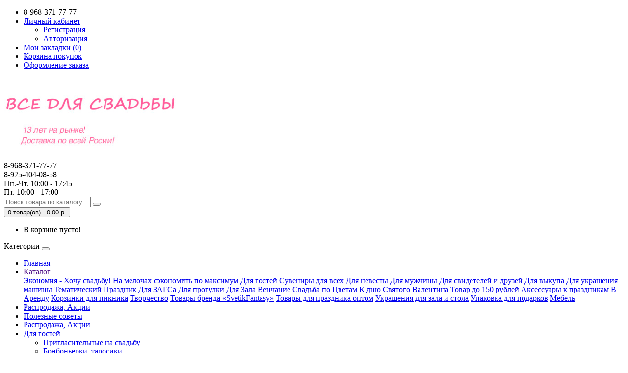

--- FILE ---
content_type: text/html; charset=utf-8
request_url: https://sovet-da-love.ru/index.php?route=product/product&path=22&product_id=4937
body_size: 12562
content:
<!DOCTYPE html>
<!--[if IE]><![endif]-->
<!--[if IE 8 ]><html dir="ltr" lang="ru" class="ie8"><![endif]-->
<!--[if IE 9 ]><html dir="ltr" lang="ru" class="ie9"><![endif]-->
<!--[if (gt IE 9)|!(IE)]><!-->
<html dir="ltr" lang="ru">
<!--<![endif]-->
<head>
<!-- Google Tag Manager -->
<script>(function(w,d,s,l,i){w[l]=w[l]||[];w[l].push({'gtm.start':
new Date().getTime(),event:'gtm.js'});var f=d.getElementsByTagName(s)[0],
j=d.createElement(s),dl=l!='dataLayer'?'&l='+l:'';j.async=true;j.src=
'https://www.googletagmanager.com/gtm.js?id='+i+dl;f.parentNode.insertBefore(j,f);
})(window,document,'script','dataLayer','GTM-NFDT3MH');</script>
<!-- End Google Tag Manager -->
<!-- We are here -->
<meta charset="UTF-8" />
<meta name="viewport" content="width=device-width, initial-scale=1">
<meta http-equiv="X-UA-Compatible" content="IE=edge">
<title>Подвязка розовая</title>
<base href="https://sovet-da-love.ru/" />
<meta name="keywords" content= "подвязка розовая, розовая подвязка, свадебная подвязка, подвязка на ногу, подвязка для невесты, красивая подвязка, подвязка на свадьбу, подвязка" />
<meta property="og:title" content="Подвязка розовая" />
<meta property="og:type" content="website" />
<meta property="og:url" content="https://sovet-da-love.ru/index.php?route=product/product&amp;path=22&amp;product_id=4937" />
<meta property="og:image" content="https://sovet-da-love.ru/image/cache/catalog/products/podvyska94-228x228.jpg" />
<meta property="og:site_name" content="Всё для Свадьбы" />
<script src="catalog/view/javascript/jquery/jquery-2.1.1.min.js" type="text/javascript"></script>
<link href="catalog/view/javascript/bootstrap/css/bootstrap.min.css" rel="stylesheet" media="screen" />
<script src="catalog/view/javascript/bootstrap/js/bootstrap.min.js" type="text/javascript"></script>
<link href="catalog/view/javascript/font-awesome/css/font-awesome.min.css" rel="stylesheet" type="text/css" />
<link href="//fonts.googleapis.com/css?family=Open+Sans:400,400i,300,700" rel="stylesheet" type="text/css" />
<link href="catalog/view/theme/default/stylesheet/stylesheet.css" rel="stylesheet">


<link href="catalog/view/javascript/jquery/magnific/magnific-popup.css" type="text/css" rel="stylesheet" media="screen" />
<link href="catalog/view/javascript/jquery/datetimepicker/bootstrap-datetimepicker.min.css" type="text/css" rel="stylesheet" media="screen" />
<script src="catalog/view/javascript/common.js" type="text/javascript"></script>
<link href="https://sovet-da-love.ru/index.php?route=product/product&amp;path=22&amp;product_id=4937" rel="canonical" />
<link href="https://sovet-da-love.ru/image/catalog/sv_icon.png" rel="icon" />
<script src="catalog/view/javascript/jquery/magnific/jquery.magnific-popup.min.js" type="text/javascript"></script>
<script src="catalog/view/javascript/jquery/datetimepicker/moment.js" type="text/javascript"></script>
<script src="catalog/view/javascript/jquery/datetimepicker/locale/ru-ru.js" type="text/javascript"></script>
<script src="catalog/view/javascript/jquery/datetimepicker/bootstrap-datetimepicker.min.js" type="text/javascript"></script>
<meta name="yandex-verification" content="3c63e9475d42401d" />
<meta name="google-site-verification" content="ARUxexNiUn6MpF48zPBInSrd8klhhWuwHooLZ7hUtIY" />
<meta name="yandex-verification" content="5adeb8edd4da2090" />
<meta name="yandex-verification" content="6e749d7f4307d748" />

<script src="//code.jivosite.com/widget.js" data-jv-id="8RdbiJThxl" async></script>
<!-- Yandex.Metrika counter --> <script type="text/javascript"> (function (d, w, c) { (w[c] = w[c] || []).push(function() { try { w.yaCounter43559084 = new Ya.Metrika({ id:43559084, clickmap:true, trackLinks:true, accurateTrackBounce:true, webvisor:true }); } catch(e) { } }); var n = d.getElementsByTagName("script")[0], s = d.createElement("script"), f = function () { n.parentNode.insertBefore(s, n); }; s.type = "text/javascript"; s.async = true; s.src = "https://mc.yandex.ru/metrika/watch.js"; if (w.opera == "[object Opera]") { d.addEventListener("DOMContentLoaded", f, false); } else { f(); } })(document, window, "yandex_metrika_callbacks"); </script> <noscript><div><img src="https://mc.yandex.ru/watch/43559084" style="position:absolute; left:-9999px;" alt="" /></div></noscript> <!-- /Yandex.Metrika counter -->


<!-- GoogleAnalytics counter -->
<script>
  (function(i,s,o,g,r,a,m){i['GoogleAnalyticsObject']=r;i[r]=i[r]||function(){
  (i[r].q=i[r].q||[]).push(arguments)},i[r].l=1*new Date();a=s.createElement(o),
  m=s.getElementsByTagName(o)[0];a.async=1;a.src=g;m.parentNode.insertBefore(a,m)
  })(window,document,'script','https://www.google-analytics.com/analytics.js','ga');
  ga('create', 'UA-84604919-1', 'auto');
  ga('send', 'pageview');
</script>
<!-- /GoogleAnalytics counter -->

<!-- BEGIN JIVOSITE CODE {literal} -->
<script type='text/javascript'>
(function(){ var widget_id = 'vS8ylH9FcC';var d=document;var w=window;function l(){
var s = document.createElement('script'); s.type = 'text/javascript'; s.async = true; s.src = '//code.jivosite.com/script/widget/'+widget_id; var ss = document.getElementsByTagName('script')[0]; ss.parentNode.insertBefore(s, ss);}if(d.readyState=='complete'){l();}else{if(w.attachEvent){w.attachEvent('onload',l);}else{w.addEventListener('load',l,false);}}})();</script>
<!-- {/literal} END JIVOSITE CODE -->

<noscript>
<!-- begin of Top100 code -->
<script id="top100Counter" type="text/javascript" src="http://counter.rambler.ru/top100.jcn?4446256"></script>
<!-- end of Top100 code -->
</noscript>

<script type="text/javascript" src="https://zadarma.com/swfobject.js"></script>
<script type="text/javascript">
var flashvars = {};
flashvars.phone = "608137";
flashvars.img1 = "https://zadarma.com/images/widget_button/ru/call3_red_free.png";
flashvars.img2 = "https://zadarma.com/images/widget_button/ru/call2_green_connecting.png";
flashvars.img3 = "https://zadarma.com/images/widget_button/ru/call2_green_reset.png";
flashvars.img4 = "https://zadarma.com/images/widget_button/ru/call2_green_error.png";
var params = {};
params.wmode = "transparent";
var attributes = {};
swfobject.embedSWF("https://zadarma.com/pbutton.swf", "myAlternativeContent", "215", "138", "9.0.0", false, flashvars, params, attributes);
</script>


<!-- Наша кнопка -->
<div id="whatsApp_widget"></div>
<script src="https://nashaknopka.ru/widget/api/widget.js"></script>
<script type="text/javascript">whatsApp_widget.init('afe428052f162b4b8f595d514c318d27');</script>
<!-- Наша кнопка --><script charset="UTF-8" src="//web.webpushs.com/js/push/162131a59a595cfc36b447b773250432_1.js" async></script>

									<script src="catalog/view/javascript/buyoneclick.js" type="text/javascript"></script>
															<link href="catalog/view/theme/default/stylesheet/buyoneclick.css" rel="stylesheet">				            
</head>
<body class="product-product-4937">
<!-- Google Tag Manager (noscript) -->
<noscript><iframe src="https://www.googletagmanager.com/ns.html?id=GTM-NFDT3MH"
height="0" width="0" style="display:none;visibility:hidden"></iframe></noscript>
<!-- End Google Tag Manager (noscript) -->
<nav id="top">
  <div class="container">
            <div id="top-links" class="nav pull-right">
      <ul class="list-inline">
        <li><a href="https://sovet-da-love.ru/contacts/"><i class="fa fa-phone"></i></a> <span class="hidden-xs hidden-sm hidden-md">8-968-371-77-77</span></li>
        <li class="dropdown"><a href="https://sovet-da-love.ru/my-account/" title="Личный кабинет" class="dropdown-toggle" data-toggle="dropdown"><i class="fa fa-user"></i> <span class="hidden-xs hidden-sm hidden-md">Личный кабинет</span> <span class="caret"></span></a>
          <ul class="dropdown-menu dropdown-menu-right">
                        <li><a href="https://sovet-da-love.ru/create-account/">Регистрация</a></li>
            <li><a href="https://sovet-da-love.ru/login/">Авторизация</a></li>
                      </ul>
        </li>
        <li><a href="https://sovet-da-love.ru/wishlist/" id="wishlist-total" title="Мои закладки (0)"><i class="fa fa-heart"></i> <span class="hidden-xs hidden-sm hidden-md">Мои закладки (0)</span></a></li>
        <li><a href="https://sovet-da-love.ru/shopping-cart/" title="Корзина покупок"><i class="fa fa-shopping-cart"></i> <span class="hidden-xs hidden-sm hidden-md">Корзина покупок</span></a></li>
        <li><a href="https://sovet-da-love.ru/checkout/" title="Оформление заказа"><i class="fa fa-share"></i> <span class="hidden-xs hidden-sm hidden-md">Оформление заказа</span></a></li>
      </ul>
    </div>
  </div>
</nav>
<header>
  <div class="container">
    <div class="row">
      <div class="col-sm-4">
        <div id="logo">
                                    <a href="https://sovet-da-love.ru/"><img src="https://sovet-da-love.ru/image/catalog/august/139444505-23111.jpg" title="Всё для Свадьбы" alt="Всё для Свадьбы" class="img-responsive" /></a>
                              </div>
      </div>
	  <div class="col-sm-5"><div class="phone-header" onclick="dataLayer.push({'event': 'tel'});">8-968-371-77-77<br><span>8-925-404-08-58</span></div>
      </div>
      <div class="col-sm-3"><div class="rezim">Пн.-Чт. 10:00 - 17:45</br>Пт. 10:00 - 17:00 </div></div>
      <div class="col-sm-5"><div id="search" class="input-group">
  <input type="text" name="search" value="" placeholder="Поиск товара по каталогу" class="form-control input-lg" />
  <span class="input-group-btn">
    <button type="button" class="btn btn-default btn-lg"><i class="fa fa-search"></i></button>
  </span>
</div>      </div>
      <div class="col-sm-3"><div id="cart" class="btn-group btn-block">
  <button type="button" data-toggle="dropdown" data-loading-text="Загрузка..." class="btn btn-inverse btn-block btn-lg dropdown-toggle"><i class="fa fa-shopping-cart"></i> <span id="cart-total">0 товар(ов) - 0.00 р.</span></button>
  <ul class="dropdown-menu pull-right">
        <li>
      <p class="text-center">В корзине пусто!</p>
    </li>
      </ul>
</div>
</div>
    </div>
  </div>
</header>
<div class="container">
  <nav id="menu" class="navbar">
    <div class="navbar-header"><span id="category" class="visible-xs">Категории</span>
      <button type="button" class="btn btn-navbar navbar-toggle" data-toggle="collapse" data-target=".navbar-ex1-collapse"><i class="fa fa-bars"></i></button>
    </div>
    <div class="collapse navbar-collapse navbar-ex1-collapse">
      <ul class="nav navbar-nav">
<li class="dropdown catalog-nav">
	<a href="https://sovet-da-love.ru/">Главная</a>
</li>
	<li class="dropdown catalog-nav">
	<a href="" class="dropdown-toggle" data-toggle="dropdown">
		Каталог
	</a>
	<div class="dropdown-menu">
		<div class="list-group">
	        <a href="https://sovet-da-love.ru/econom/" class="list-group-item">Экономия - Хочу свадьбу! На мелочах сэкономить по максимум</a>
	        <a href="https://sovet-da-love.ru/dlya-gostey/" class="list-group-item">Для гостей</a>
	        <a href="https://sovet-da-love.ru/suvenir/" class="list-group-item">Сувениры для всех</a>
	        <a href="https://sovet-da-love.ru/dlya-nevesty/" class="list-group-item">Для невесты</a>
	        <a href="https://sovet-da-love.ru/for_men/" class="list-group-item">Для мужчины</a>
	        <a href="https://sovet-da-love.ru/dlya-svideteley-i-druzey/" class="list-group-item">Для свидетелей и друзей</a>
	        <a href="https://sovet-da-love.ru/vykup/" class="list-group-item">Для выкупа</a>
	        <a href="https://sovet-da-love.ru/dlya-ukrasheniya-mashiny/" class="list-group-item">Для украшения машины</a>
	        <a href="https://sovet-da-love.ru/theme_holiday/" class="list-group-item">Тематический Праздник</a>
	        <a href="https://sovet-da-love.ru/dlya-zags/" class="list-group-item">Для ЗАГСа</a>
	        <a href="https://sovet-da-love.ru/dlya-progulki/" class="list-group-item">Для прогулки</a>
	        <a href="https://sovet-da-love.ru/for-hall/" class="list-group-item">Для Зала</a>
	        <a href="https://sovet-da-love.ru/venchaniye/" class="list-group-item">Венчание</a>
	        <a href="https://sovet-da-love.ru/svadba-po-cvetam/" class="list-group-item">Свадьба по Цветам</a>
	        <a href="https://sovet-da-love.ru/index.php?route=product/category&path=1835" class="list-group-item">К дню Святого Валентина</a>
	        <a href="https://sovet-da-love.ru/index.php?route=product/category&path=1314" class="list-group-item">Товар до 150 рублей</a>
	        <a href="https://sovet-da-love.ru/1000melochei/" class="list-group-item">Аксессуары к праздникам</a>
	        <a href="https://sovet-da-love.ru/index.php?route=product/category&path=2812" class="list-group-item">В Аренду</a>
	        <a href="https://sovet-da-love.ru/index.php?route=product/category&path=1670" class="list-group-item">Корзинки для пикника</a>
	        <a href="https://sovet-da-love.ru/tovary-dlja-rukodelija-i-tvorchestva/" class="list-group-item">Творчество</a>
	        <a href="https://sovet-da-love.ru/svetikfantasy/" class="list-group-item">Товары бренда «SvetikFantasy»</a>
	        <a href="https://sovet-da-love.ru/tovary-dlya-prazdnika-optom/" class="list-group-item">Товары для праздника оптом</a>
	        <a href="https://sovet-da-love.ru/ukrasheniya-dlya-zala/" class="list-group-item">Украшения для зала и стола</a>
	        <a href="https://sovet-da-love.ru/index.php?route=product/category&path=1418" class="list-group-item">Упаковка для подарков</a>
	        <a href="https://sovet-da-love.ru/index.php?route=product/category&path=3692" class="list-group-item">Мебель</a>
		</div>
	</div>
</li>
	<li class="dropdown catalog-nav">
		<a href="https://sovet-da-love.ru/sale_stock/">Распродажа, Акции</a>
	</li>
	<li class="dropdown catalog-nav">
		<a href="https://sovet-da-love.ru/poleznie-sovety/">Полезные советы</a>
	</li>
                	
        <li><a href="https://sovet-da-love.ru/sale_stock/">Распродажа, Акции</a></li>
                                <li class="dropdown"><a href="https://sovet-da-love.ru/dlya-gostey/" class="dropdown-toggle" data-toggle="dropdown">Для гостей</a>
          <div class="dropdown-menu">
            <div class="dropdown-inner">
                            <ul class="list-unstyled">
                                <li><a href="https://sovet-da-love.ru/dlya-gostey/priglashenie/">Пригласительные на свадьбу</a></li>
                                <li><a href="https://sovet-da-love.ru/dlya-gostey/%D0%B1%D0%BE%D0%BD%D0%B1%D0%BE%D0%BD%D1%8C%D0%B5%D1%80%D0%BA%D0%B8/">Бонбоньерки, таросики</a></li>
                                <li><a href="https://sovet-da-love.ru/dlya-gostey/%D1%81%D1%83%D0%B2%D0%B5%D0%BD%D0%B8%D1%80%D1%8B/">Сувениры</a></li>
                                <li><a href="https://sovet-da-love.ru/dlya-gostey/%D0%BA%D0%BE%D0%BD%D0%B2%D0%B5%D1%80%D1%82%D1%8B-%D0%B4%D0%BB%D1%8F-%D0%B4%D0%B5%D0%BD%D0%B5%D0%B3/">Конверты для денежного подарка</a></li>
                                <li><a href="https://sovet-da-love.ru/dlya-gostey/svadebnyye/">Свадебные поздравительные открытки</a></li>
                              </ul>
                          </div>
            <a href="https://sovet-da-love.ru/dlya-gostey/" class="see-all">Показать все Для гостей</a> </div>
        </li>
                                <li class="dropdown"><a href="https://sovet-da-love.ru/suvenir/" class="dropdown-toggle" data-toggle="dropdown">Сувениры для всех</a>
          <div class="dropdown-menu">
            <div class="dropdown-inner">
                            <ul class="list-unstyled">
                                <li><a href="https://sovet-da-love.ru/index.php?route=product/category&amp;path=2906_3669">Авто</a></li>
                                <li><a href="https://sovet-da-love.ru/index.php?route=product/category&amp;path=2906_3329">Брелоки и подвески</a></li>
                                <li><a href="https://sovet-da-love.ru/suvenir/veshalki/">Вешалки</a></li>
                                <li><a href="https://sovet-da-love.ru/index.php?route=product/category&amp;path=2906_3133">Восточные сувениры и фэн-шуй</a></li>
                                <li><a href="https://sovet-da-love.ru/suvenir/gadanija-pozhelanija/">Гадания, пожелания</a></li>
                                <li><a href="https://sovet-da-love.ru/index.php?route=product/category&amp;path=2906_3125">Интерьерные сувениры</a></li>
                                <li><a href="https://sovet-da-love.ru/suvenir/kopilki/">Копилки</a></li>
                                <li><a href="https://sovet-da-love.ru/index.php?route=product/category&amp;path=2906_3424">Курительные принадлежности</a></li>
                                <li><a href="https://sovet-da-love.ru/suvenir/magnitiki/">Магнитики</a></li>
                                <li><a href="https://sovet-da-love.ru/index.php?route=product/category&amp;path=2906_3463">Маникюрные принадлежности</a></li>
                                <li><a href="https://sovet-da-love.ru/index.php?route=product/category&amp;path=2906_3737">Маска для сна</a></li>
                                <li><a href="https://sovet-da-love.ru/index.php?route=product/category&amp;path=2906_3237">Наборы для выращивания растений</a></li>
                                <li><a href="https://sovet-da-love.ru/suvenir/nagradnaya-atributika/">Наградная атрибутика</a></li>
                                <li><a href="https://sovet-da-love.ru/index.php?route=product/category&amp;path=2906_3296">Неоновые палочки</a></li>
                                <li><a href="https://sovet-da-love.ru/index.php?route=product/category&amp;path=2906_3057">Плетеные изделия</a></li>
                                <li><a href="https://sovet-da-love.ru/index.php?route=product/category&amp;path=2906_3156">Посуда</a></li>
                                <li><a href="https://sovet-da-love.ru/index.php?route=product/category&amp;path=2906_3122">Приколы и игры</a></li>
                                <li><a href="https://sovet-da-love.ru/index.php?route=product/category&amp;path=2906_3912">Талисманы </a></li>
                                <li><a href="https://sovet-da-love.ru/index.php?route=product/category&amp;path=2906_3798">Текстиль</a></li>
                                <li><a href="https://sovet-da-love.ru/suvenir/shkatulki/">Шкатулки</a></li>
                                <li><a href="https://sovet-da-love.ru/index.php?route=product/category&amp;path=2906_98">Фотоальбомы, Рамки для фото, Обложки для видео</a></li>
                              </ul>
                          </div>
            <a href="https://sovet-da-love.ru/suvenir/" class="see-all">Показать все Сувениры для всех</a> </div>
        </li>
                                <li class="dropdown"><a href="https://sovet-da-love.ru/dlya-nevesty/" class="dropdown-toggle" data-toggle="dropdown">Для невесты</a>
          <div class="dropdown-menu">
            <div class="dropdown-inner">
                            <ul class="list-unstyled">
                                <li><a href="https://sovet-da-love.ru/dlya-nevesty/sv_kurtochki/">Свадебные курточки</a></li>
                                <li><a href="https://sovet-da-love.ru/dlya-nevesty/%D0%BF%D0%BE%D0%B4%D0%B2%D1%8F%D0%B7%D0%BA%D0%B8/">Подвязки</a></li>
                                <li><a href="https://sovet-da-love.ru/dlya-nevesty/%D1%87%D1%83%D0%BB%D0%BA%D0%B8-%D0%BA%D0%BE%D0%BB%D0%B3%D0%BE%D1%82%D0%BA%D0%B8-%D0%B3%D0%BE%D0%BB%D1%8C%D1%84%D1%8B/">Чулки,  Колготки, Гольфы</a></li>
                                <li><a href="https://sovet-da-love.ru/dlya-nevesty/%D0%BF%D0%B5%D1%80%D1%87%D0%B0%D1%82%D0%BA%D0%B8/">Перчатки</a></li>
                                <li><a href="https://sovet-da-love.ru/dlya-nevesty/fata/">Фата</a></li>
                                <li><a href="https://sovet-da-love.ru/dlya-nevesty/%D1%83%D0%BA%D1%80%D0%B0%D1%88%D0%B5%D0%BD%D0%B8%D1%8F-%D0%B4%D0%BB%D1%8F-%D0%B2%D0%BE%D0%BB%D0%BE%D1%81/">Украшения для волос</a></li>
                                <li><a href="https://sovet-da-love.ru/dlya-nevesty/%D0%B1%D0%B8%D0%B6%D1%83%D1%82%D0%B5%D1%80%D0%B8%D1%8F-%D0%BA%D0%BE%D0%BB%D1%8C%D0%B5/">Бижутерия</a></li>
                                <li><a href="https://sovet-da-love.ru/dlya-nevesty/%D1%81%D1%83%D0%BC%D0%BE%D1%87%D0%BA%D0%B0-%D0%BA%D0%BB%D0%B0%D1%82%D1%87/">Сумочка, клатч</a></li>
                                <li><a href="https://sovet-da-love.ru/dlya-nevesty/%D0%B1%D1%83%D0%BA%D0%B5%D1%82-%D0%B4%D1%83%D0%B1%D0%BB%D0%B5%D1%80/">Букет-дублер</a></li>
                                <li><a href="https://sovet-da-love.ru/dlya-nevesty/%D1%82%D1%83%D1%84%D0%BB%D0%B8-%D1%81%D0%B0%D0%BF%D0%BE%D0%B3%D0%B8/">Туфли, сапоги</a></li>
                                <li><a href="https://sovet-da-love.ru/dlya-nevesty/%D0%BC%D0%B0%D0%BD%D0%B8%D0%BA%D1%8E%D1%80%D0%BD%D1%8B%D0%B5-%D0%BF%D1%80%D0%B8%D0%BD%D0%B0%D0%B4%D0%BB%D0%B5%D0%B6%D0%BD%D0%BE%D1%81%D1%82%D0%B8/">Маникюрные принадлежности</a></li>
                                <li><a href="https://sovet-da-love.ru/dlya-nevesty/%D0%BF%D0%BE%D0%B4%D1%8A%D1%8E%D0%B1%D0%BD%D0%B8%D0%BA-%D0%BA%D1%80%D0%B8%D0%BD%D0%BE%D0%BB%D0%B8%D0%BD/">Подъюбник - кринолин</a></li>
                                <li><a href="https://sovet-da-love.ru/dlya-nevesty/%D0%BD%D0%B0%D0%BA%D0%B8%D0%B4%D0%BA%D0%B8-%D0%BF%D0%BB%D0%B0%D1%82%D0%BA%D0%B8/">Платки, накидки</a></li>
                                <li><a href="https://sovet-da-love.ru/dlya-nevesty/%D0%B6%D0%B5%D0%BD%D1%81%D0%BA%D0%BE%D0%B5-%D0%B1%D0%B5%D0%BB%D1%8C%D0%B5-%D1%8D%D1%80%D0%BE%D1%82%D0%B8%D1%87%D0%B5%D1%81%D0%BA%D0%B8%D0%B5-%D0%BD%D0%B0%D0%B1%D0%BE%D1%80%D1%8B%20/">Женское белье, эротические наборы </a></li>
                                <li><a href="https://sovet-da-love.ru/dlya-nevesty/%D0%BB%D1%8F%D0%BC%D0%BA%D0%B8-%D0%B1%D1%80%D0%B5%D1%82%D0%B5%D0%BB%D0%B8/">Лямки, Бретели декоративные</a></li>
                                <li><a href="https://sovet-da-love.ru/dlya-nevesty/%D0%B7%D0%BE%D0%BD%D1%82%D0%B8%D0%BA%D0%B8/">Зонтики</a></li>
                                <li><a href="https://sovet-da-love.ru/dlya-nevesty/%D0%B2%D0%B5%D0%B5%D1%80/">Веер</a></li>
                                <li><a href="https://sovet-da-love.ru/dlya-nevesty/%D0%B2%D0%B5%D1%88%D0%B0%D0%BB%D0%BA%D0%B8/">Вешалки</a></li>
                                <li><a href="https://sovet-da-love.ru/index.php?route=product/category&amp;path=22_168">Чехлы для платьев, кофры, пакеты</a></li>
                                <li><a href="https://sovet-da-love.ru/dlya-nevesty/%D0%B2%D0%B0%D0%B7%D0%BE%D1%87%D0%BA%D0%B8-%D0%B4%D0%BB%D1%8F-%D0%B1%D1%83%D0%BA%D0%B5%D1%82%D0%B0-%D0%BD%D0%B5%D0%B2%D0%B5%D1%81%D1%82%D1%8B/">Вазочки для букета невесты</a></li>
                                <li><a href="https://sovet-da-love.ru/dlya-nevesty/%D0%BD%D0%B0%D0%B1%D0%BE%D1%80%D1%8B-%D0%B2-%D0%B4%D0%BE%D1%80%D0%BE%D0%B3%D1%83/">Наборы в дорогу</a></li>
                              </ul>
                          </div>
            <a href="https://sovet-da-love.ru/dlya-nevesty/" class="see-all">Показать все Для невесты</a> </div>
        </li>
                                <li class="dropdown"><a href="https://sovet-da-love.ru/for_men/" class="dropdown-toggle" data-toggle="dropdown">Для мужчины</a>
          <div class="dropdown-menu">
            <div class="dropdown-inner">
                            <ul class="list-unstyled">
                                <li><a href="https://sovet-da-love.ru/for_men/%D0%B1%D1%83%D1%82%D0%BE%D0%BD%D1%8C%D0%B5%D1%80%D0%BA%D0%B8/">Бутоньерки</a></li>
                                <li><a href="https://sovet-da-love.ru/for_men/%D0%B3%D0%B0%D0%BB%D1%81%D1%82%D1%83%D0%BA-%D0%B1%D0%B0%D0%B1%D0%BE%D1%87%D0%BA%D0%B0/">Галстук, бабочка</a></li>
                                <li><a href="https://sovet-da-love.ru/for_men/%D0%BF%D0%BB%D0%B0%D1%82%D0%BE%D1%87%D0%B5%D0%BA/">Платочек в карман пиджака</a></li>
                                <li><a href="https://sovet-da-love.ru/for_men/%D0%B7%D0%B0%D0%BF%D0%BE%D0%BD%D0%BA%D0%B8-%D0%B7%D0%B0%D0%B6%D0%B8%D0%BC/">Запонки, зажим для галстука</a></li>
                                <li><a href="https://sovet-da-love.ru/for_men/%D0%BF%D0%BE%D0%B4%D1%82%D1%8F%D0%B6%D0%BA%D0%B8/">Подтяжки</a></li>
                                <li><a href="https://sovet-da-love.ru/for_men/%D0%B2%D0%B5%D1%88%D0%B0%D0%BB%D0%BA%D0%B8-%D1%81%D1%83%D0%B2%D0%B5%D0%BD%D0%B8%D1%80%D0%BD%D1%8B%D0%B5/">Вешалки сувенирные</a></li>
                              </ul>
                          </div>
            <a href="https://sovet-da-love.ru/for_men/" class="see-all">Показать все Для мужчины</a> </div>
        </li>
                                <li class="dropdown"><a href="https://sovet-da-love.ru/dlya-svideteley-i-druzey/" class="dropdown-toggle" data-toggle="dropdown">Для свидетелей и друзей</a>
          <div class="dropdown-menu">
            <div class="dropdown-inner">
                            <ul class="list-unstyled">
                                <li><a href="https://sovet-da-love.ru/index.php?route=product/category&amp;path=19_2677">Для гостей</a></li>
                                <li><a href="https://sovet-da-love.ru/dlya-svideteley-i-druzey/dlya-druzey-zhenikha/">Для друзей жениха</a></li>
                                <li><a href="https://sovet-da-love.ru/index.php?route=product/category&amp;path=19_1674">Для Подружек невесты</a></li>
                                <li><a href="https://sovet-da-love.ru/dlya-svideteley-i-druzey/dlya-svideteley/">Для свидетелей</a></li>
                              </ul>
                          </div>
            <a href="https://sovet-da-love.ru/dlya-svideteley-i-druzey/" class="see-all">Показать все Для свидетелей и друзей</a> </div>
        </li>
                                <li class="dropdown"><a href="https://sovet-da-love.ru/vykup/" class="dropdown-toggle" data-toggle="dropdown">Для выкупа</a>
          <div class="dropdown-menu">
            <div class="dropdown-inner">
                            <ul class="list-unstyled">
                                <li><a href="https://sovet-da-love.ru/vykup/%D0%BF%D0%BB%D0%B0%D0%BA%D0%B0%D1%82%D1%8B-%D0%B4%D0%BB%D1%8F-%D1%83%D0%BA%D1%80%D0%B0%D1%88%D0%B5%D0%BD%D0%B8%D1%8F-%D0%BF%D0%BE%D0%B4%D1%8A%D0%B5%D0%B7%D0%B4%D0%B0/">Плакаты для украшения подъезда</a></li>
                                <li><a href="https://sovet-da-love.ru/vykup/%D1%88%D0%B0%D1%80%D0%B8%D0%BA%D0%B8-%D0%B4%D0%BB%D1%8F-%D1%83%D0%BA%D1%80%D0%B0%D1%88%D0%B5%D0%BD%D0%B8%D1%8F/">Шарики для украшения</a></li>
                                <li><a href="https://sovet-da-love.ru/vykup/%D0%BD%D0%B0%D0%B1%D0%BE%D1%80%D1%8B-%D0%B4%D0%BB%D1%8F-%D0%B2%D1%8B%D0%BA%D1%83%D0%BF%D0%B0/">Наборы для выкупа</a></li>
                                <li><a href="https://sovet-da-love.ru/vykup/%D0%B4%D0%B5%D0%BD%D1%8C%D0%B3%D0%B8-%D0%B4%D0%BB%D1%8F-%D0%B2%D1%8B%D0%BA%D1%83%D0%BF%D0%B0/">Деньги для выкупа</a></li>
                                <li><a href="https://sovet-da-love.ru/vykup/%D0%BA%D0%BE%D1%80%D0%BE%D0%B1%D0%BE%D1%87%D0%BA%D0%B8-%D1%81%D1%83%D0%BD%D0%B4%D1%83%D1%87%D0%BA%D0%B8-%D0%BF%D0%BE%D0%B4%D0%BD%D0%BE%D1%81%D1%8B-%D0%B4%D0%BB%D1%8F-%D1%81%D0%B1%D0%BE%D1%80%D0%B0-%D0%B4%D0%B5%D0%BD%D0%B5%D0%B3/">Коробочки, сундучки, подносы для сбора денег</a></li>
                                <li><a href="https://sovet-da-love.ru/vykup/%D1%81%D1%82%D0%BE%D0%BB%D0%B8%D0%BA-%D1%83-%D0%BD%D0%B5%D0%B2%D0%B5%D1%81%D1%82%D1%8B-%D0%B4%D0%BE%D0%BC%D0%B0/">Столик у невесты дома</a></li>
                                <li><a href="https://sovet-da-love.ru/vykup/%D0%BE%D1%84%D0%BE%D1%80%D0%BC%D0%BB%D0%B5%D0%BD%D0%B8%D1%8F-%D1%83%D0%BA%D1%80%D0%B0%D1%88%D0%B5%D0%BD%D0%B8%D1%8F-%D0%B4%D0%BB%D1%8F-%D0%BC%D0%B5%D1%81%D1%82%D0%B0-%D0%B2%D1%8B%D0%BA%D1%83%D0%BF%D0%B0/">Оформления,  украшения для места выкупа</a></li>
                              </ul>
                          </div>
            <a href="https://sovet-da-love.ru/vykup/" class="see-all">Показать все Для выкупа</a> </div>
        </li>
                                <li class="dropdown"><a href="https://sovet-da-love.ru/dlya-ukrasheniya-mashiny/" class="dropdown-toggle" data-toggle="dropdown">Для украшения машины</a>
          <div class="dropdown-menu">
            <div class="dropdown-inner">
                            <ul class="list-unstyled">
                                <li><a href="https://sovet-da-love.ru/dlya-ukrasheniya-mashiny/%D0%BB%D0%B5%D0%BD%D1%82%D1%8B-%D0%BD%D0%B0-%D0%BA%D0%B0%D0%BF%D0%BE%D1%82/">Ленты на капот</a></li>
                                <li><a href="https://sovet-da-love.ru/dlya-ukrasheniya-mashiny/%D0%B1%D0%B0%D0%BD%D1%82%D1%8B-%D0%B1%D1%83%D0%BA%D0%B5%D1%82%D0%B8%D0%BA%D0%B8-%D0%BD%D0%B0-%D1%80%D1%83%D1%87%D0%BA%D0%B8-%D0%B7%D0%B5%D1%80%D0%BA%D0%B0%D0%BB%D0%B0/">Банты, букетики на ручки, зеркала</a></li>
                                <li><a href="https://sovet-da-love.ru/dlya-ukrasheniya-mashiny/%D0%BA%D0%BE%D0%BB%D1%8C%D1%86%D0%B0-%D0%BD%D0%B0-%D0%BA%D1%80%D1%8B%D1%88%D1%83/">Кольца на крышу</a></li>
                                <li><a href="https://sovet-da-love.ru/dlya-ukrasheniya-mashiny/%D1%83%D0%BA%D1%80%D0%B0%D1%88%D0%B5%D0%BD%D0%B8%D1%8F-%D0%BD%D0%B0-%D1%80%D0%B0%D0%B4%D0%B8%D0%B0%D1%82%D0%BE%D1%80/">Украшения на радиатор</a></li>
                                <li><a href="https://sovet-da-love.ru/dlya-ukrasheniya-mashiny/%D0%BC%D0%B0%D0%B3%D0%BD%D0%B8%D1%82%D1%8B-%D0%BD%D0%B0-%D0%BC%D0%B0%D1%88%D0%B8%D0%BD%D1%83/">Магниты на машину</a></li>
                                <li><a href="https://sovet-da-love.ru/dlya-ukrasheniya-mashiny/%D0%BD%D0%B0%D0%BA%D0%BB%D0%B5%D0%B9%D0%BA%D0%B8-%D0%BD%D0%B0-%D0%BC%D0%B0%D1%88%D0%B8%D0%BD%D1%8B/">Наклейки на машины</a></li>
                                <li><a href="https://sovet-da-love.ru/dlya-ukrasheniya-mashiny/%D0%BA%D0%BE%D0%BC%D0%BF%D0%BB%D0%B5%D0%BA%D1%82%D1%8B-%D0%B4%D0%BB%D1%8F-%D1%83%D0%BA%D1%80%D0%B0%D1%88%D0%B5%D0%BD%D0%B8%D1%8F-%D0%BC%D0%B0%D1%88%D0%B8%D0%BD%D1%8B/">Комплекты для украшения машины</a></li>
                                <li><a href="https://sovet-da-love.ru/dlya-ukrasheniya-mashiny/%D1%83%D0%BA%D1%80%D0%B0%D1%88%D0%B5%D0%BD%D0%B8%D1%8F-%D0%BD%D0%B0-%D0%BA%D0%BE%D0%BB%D0%B5%D1%81%D0%B0/">Украшения на колеса</a></li>
                                <li><a href="https://sovet-da-love.ru/dlya-ukrasheniya-mashiny/%D1%82%D0%B0%D0%B1%D0%BB%D0%B8%D1%87%D0%BA%D0%B8-%D0%BD%D0%B0-%D0%BC%D0%B0%D1%88%D0%B8%D0%BD%D1%83/">Таблички на машину</a></li>
                              </ul>
                          </div>
            <a href="https://sovet-da-love.ru/dlya-ukrasheniya-mashiny/" class="see-all">Показать все Для украшения машины</a> </div>
        </li>
                                <li class="dropdown"><a href="https://sovet-da-love.ru/dlya-zags/" class="dropdown-toggle" data-toggle="dropdown">Для ЗАГСа</a>
          <div class="dropdown-menu">
            <div class="dropdown-inner">
                            <ul class="list-unstyled">
                                <li><a href="https://sovet-da-love.ru/dlya-zags/%D1%81%D0%B2%D0%B8%D0%B4%D0%B5%D1%82%D0%B5%D0%BB%D1%8C%D1%81%D1%82%D0%B2%D0%BE-%D0%BE-%D0%B7%D0%B0%D0%BA%D0%BB%D1%8E%D1%87%D0%B5%D0%BD%D0%B8%D0%B8-%D0%B1%D1%80%D0%B0%D0%BA%D0%B0/">Папки &quot;Свидетельство о заключении брака&quot;</a></li>
                                <li><a href="https://sovet-da-love.ru/dlya-zags/dlya-kolets/">Для обручальных колец</a></li>
                                <li><a href="https://sovet-da-love.ru/dlya-zags/%D1%80%D1%83%D1%87%D0%BA%D0%B0-%D0%B4%D0%BB%D1%8F-%D1%80%D0%BE%D1%81%D0%BF%D0%B8%D1%81%D0%B8/">Ручка для росписи</a></li>
                                <li><a href="https://sovet-da-love.ru/dlya-zags/%D0%BB%D0%B5%D0%BF%D0%B5%D1%81%D1%82%D0%BA%D0%B8-%D0%BA%D0%BE%D0%BD%D1%84%D0%B5%D1%82%D1%82%D0%B8/">Лепестки, Конфетти, серпантин</a></li>
                                <li><a href="https://sovet-da-love.ru/dlya-zags/%D0%BA%D0%BE%D1%80%D0%B7%D0%B8%D0%BD%D0%BA%D0%B8-%D0%BC%D0%B5%D1%88%D0%BE%D1%87%D0%BA%D0%B8-%D0%BA%D1%83%D0%BB%D0%B5%D0%BA-%D0%B4%D0%BB%D1%8F-%D0%BA%D0%BE%D0%BD%D1%84%D0%B5%D1%82%D1%82%D0%B8/">Корзинки, мешочки, кулек для конфетти</a></li>
                                <li><a href="https://sovet-da-love.ru/dlya-zags/%D1%85%D0%BB%D0%BE%D0%BF%D1%83%D1%88%D0%BA%D0%B8-%D1%84%D0%BE%D0%BD%D1%82%D0%B0%D0%BD%D1%8B/">Хлопушки, фонтаны</a></li>
                              </ul>
                          </div>
            <a href="https://sovet-da-love.ru/dlya-zags/" class="see-all">Показать все Для ЗАГСа</a> </div>
        </li>
                                <li class="dropdown"><a href="https://sovet-da-love.ru/dlya-progulki/" class="dropdown-toggle" data-toggle="dropdown">Для прогулки</a>
          <div class="dropdown-menu">
            <div class="dropdown-inner">
                            <ul class="list-unstyled">
                                <li><a href="https://sovet-da-love.ru/dlya-progulki/%D1%81%D1%82%D0%B0%D0%BA%D0%B0%D0%BD%D1%8B-%D0%B1%D1%83%D0%BC%D0%B0%D0%B6%D0%BD%D1%8B%D0%B5/">Стаканы бумажные</a></li>
                                <li><a href="https://sovet-da-love.ru/dlya-progulki/%D1%81%D0%B0%D0%BB%D1%84%D0%B5%D1%82%D0%BA%D0%B8/">Салфетки</a></li>
                                <li><a href="https://sovet-da-love.ru/dlya-progulki/%D0%BA%D0%BE%D1%80%D0%B7%D0%B8%D0%BD%D0%B0-%D0%B4%D0%BB%D1%8F-%D0%BF%D0%B8%D0%BA%D0%BD%D0%B8%D0%BA%D0%B0/">Корзина для пикника, прогулки</a></li>
                                <li><a href="https://sovet-da-love.ru/dlya-progulki/%D0%B7%D0%B0%D0%BC%D0%BE%D1%87%D0%BA%D0%B8/">Замочки на счастье</a></li>
                                <li><a href="https://sovet-da-love.ru/dlya-progulki/%D0%B4%D0%BB%D1%8F-%D1%84%D0%BE%D1%82%D0%BE%D1%81%D0%B5%D1%81%D1%81%D0%B8%D0%B8/">Аксессуары для Фотосессии</a></li>
                                <li><a href="https://sovet-da-love.ru/dlya-progulki/%D0%BD%D0%B5%D0%B1%D0%B5%D1%81%D0%BD%D1%8B%D0%B5-%D1%84%D0%BE%D0%BD%D0%B0%D1%80%D0%B8%D0%BA%D0%B8/">Небесные фонарики</a></li>
                                <li><a href="https://sovet-da-love.ru/dlya-progulki/%D0%B7%D0%BE%D0%BD%D1%82/">Зонт</a></li>
                                <li><a href="https://sovet-da-love.ru/dlya-progulki/%D0%B2%D0%B5%D0%B5%D1%80%D0%B0/">Веер</a></li>
                                <li><a href="https://sovet-da-love.ru/dlya-progulki/%D0%B1%D0%BE%D0%BB%D0%B5%D1%80%D0%BE-%D0%BD%D0%B0%D0%BA%D0%B8%D0%B4%D0%BA%D0%B0-%D0%BF%D0%BB%D0%B0%D1%82%D0%BE%D0%BA-%D0%BF%D0%B0%D0%BB%D0%B0%D0%BD%D1%82%D0%B8%D0%BD/">Болеро , накидка, платок, палантин</a></li>
                              </ul>
                          </div>
            <a href="https://sovet-da-love.ru/dlya-progulki/" class="see-all">Показать все Для прогулки</a> </div>
        </li>
                                <li class="dropdown"><a href="https://sovet-da-love.ru/for-hall/" class="dropdown-toggle" data-toggle="dropdown">Для Зала</a>
          <div class="dropdown-menu">
            <div class="dropdown-inner">
                            <ul class="list-unstyled">
                                <li><a href="https://sovet-da-love.ru/for-hall/%D1%80%D1%83%D1%88%D0%BD%D0%B8%D0%BA-%D1%81%D0%BE%D0%BB%D0%BE%D0%BD%D0%BA%D0%B0/">Рушник, солонка</a></li>
                                <li><a href="https://sovet-da-love.ru/for-hall/%D0%BA%D0%BD%D0%B8%D0%B3%D0%B8-%D0%BF%D0%BE%D0%B6%D0%B5%D0%BB%D0%B0%D0%BD%D0%B8%D0%B9/">Альбомы, книги, плакаты, дерево для пожеланий</a></li>
                                <li><a href="https://sovet-da-love.ru/for-hall/%D0%B1%D0%BE%D0%BA%D0%B0%D0%BB%D1%8B-%D0%B4%D0%BB%D1%8F-%D0%B1%D0%B8%D1%82%D1%8C%D1%8F/">Бокалы для битья</a></li>
                                <li><a href="https://sovet-da-love.ru/for-hall/%D1%80%D0%B0%D1%81%D1%81%D0%B0%D0%B4%D0%BE%D1%87%D0%BD%D1%8B%D0%B5-%D0%BA%D0%B0%D1%80%D1%82%D0%BE%D1%87%D0%BA%D0%B8/">Банкетные (рассадочные) карточки</a></li>
                                <li><a href="https://sovet-da-love.ru/for-hall/%D0%BD%D0%B0%D0%BA%D0%BB%D0%B5%D0%B9%D0%BA%D0%B8-%D0%BD%D0%B0-%D0%B1%D1%83%D1%82%D1%8B%D0%BB%D0%BA%D0%B8/">Наклейки и подвески для бутылок</a></li>
                                <li><a href="https://sovet-da-love.ru/for-hall/%D1%83%D0%BA%D1%80%D0%B0%D1%88%D0%B5%D0%BD%D0%B8%D1%8F-%D0%BD%D0%B0-%D1%88%D0%B0%D0%BC%D0%BF%D0%B0%D0%BD%D1%81%D0%BA%D0%BE%D0%B5/">Украшения на шампанское и бокалы</a></li>
                                <li><a href="https://sovet-da-love.ru/for-hall/bokal/">Бокалы, фужеры для шампанского</a></li>
                                <li><a href="https://sovet-da-love.ru/for-hall/figyrli-na-tort/">Фигурка на торт</a></li>
                                <li><a href="https://sovet-da-love.ru/for-hall/nabor-dly-torta/">Наборы для торта</a></li>
                                <li><a href="https://sovet-da-love.ru/for-hall/dly-torta/">Нож и Лопатка для торта</a></li>
                                <li><a href="https://sovet-da-love.ru/index.php?route=product/category&amp;path=3929_11">Свечи Домашний очаг</a></li>
                                <li><a href="https://sovet-da-love.ru/for-hall/pesochnaya-tseremoniya/">Песочная церемония</a></li>
                                <li><a href="https://sovet-da-love.ru/for-hall/plakat-girlynda/">Плакаты, гирлянды</a></li>
                                <li><a href="https://sovet-da-love.ru/for-hall/sharik/">Воздушные шары</a></li>
                                <li><a href="https://sovet-da-love.ru/for-hall/syndyk/">Свадебный сундучок, казна,конверт</a></li>
                                <li><a href="https://sovet-da-love.ru/for-hall/nabor-tamada-svadba/">Наборы для проведения свадебного торжества</a></li>
                                <li><a href="https://sovet-da-love.ru/for-hall/numeratsiya/">Нумерация столов</a></li>
                              </ul>
                          </div>
            <a href="https://sovet-da-love.ru/for-hall/" class="see-all">Показать все Для Зала</a> </div>
        </li>
                                <li class="dropdown"><a href="https://sovet-da-love.ru/venchaniye/" class="dropdown-toggle" data-toggle="dropdown">Венчание</a>
          <div class="dropdown-menu">
            <div class="dropdown-inner">
                            <ul class="list-unstyled">
                                <li><a href="https://sovet-da-love.ru/venchaniye/%D0%B2%D0%B5%D0%BD%D1%87%D0%B0%D0%BB%D1%8C%D0%BD%D1%8B%D0%B9-%D0%BD%D0%B0%D0%B1%D0%BE%D1%80/">Венчальный набор</a></li>
                                <li><a href="https://sovet-da-love.ru/venchaniye/icons/">Иконы</a></li>
                                <li><a href="https://sovet-da-love.ru/venchaniye/%D0%BD%D0%B0%D0%BA%D0%B8%D0%B4%D0%BA%D0%B0-%D0%B4%D0%BB%D1%8F-%D0%B2%D0%B5%D0%BD%D1%87%D0%B0%D0%BD%D0%B8%D1%8F/">Накидка для венчания</a></li>
                                <li><a href="https://sovet-da-love.ru/venchaniye/%D0%BF%D1%80%D0%B8%D0%B3%D0%BB%D0%B0%D1%88%D0%B5%D0%BD%D0%B8%D1%8F-%D0%BC%D0%B5%D0%B4%D0%B0%D0%BB%D0%B8/">Приглашения и другие аксессуары для венчания</a></li>
                                <li><a href="https://sovet-da-love.ru/venchaniye/%D1%81%D0%B2%D0%B5%D1%87%D0%B8-%D0%B2%D0%B5%D0%BD%D1%87%D0%B0%D0%BB%D1%8C%D0%BD%D1%8B%D0%B5/">Свечи венчальные</a></li>
                              </ul>
                          </div>
            <a href="https://sovet-da-love.ru/venchaniye/" class="see-all">Показать все Венчание</a> </div>
        </li>
                                <li class="dropdown"><a href="https://sovet-da-love.ru/1000melochei/" class="dropdown-toggle" data-toggle="dropdown">Аксессуары к праздникам</a>
          <div class="dropdown-menu">
            <div class="dropdown-inner">
                            <ul class="list-unstyled">
                                <li><a href="https://sovet-da-love.ru/1000melochei/devichnik-m/">Девичник, мальчишник</a></li>
                                <li><a href="https://sovet-da-love.ru/index.php?route=product/category&amp;path=2_3251">Наборы для проведения свадебного торжества</a></li>
                                <li><a href="https://sovet-da-love.ru/index.php?route=product/category&amp;path=2_3511">Поднос для денег</a></li>
                                <li><a href="https://sovet-da-love.ru/index.php?route=product/category&amp;path=2_3339">Церемония Благословения</a></li>
                                <li><a href="https://sovet-da-love.ru/index.php?route=product/category&amp;path=2_15">Подносы, тарелочки</a></li>
                                <li><a href="https://sovet-da-love.ru/index.php?route=product/category&amp;path=2_2192">Тематическая Свадьба, Вечеринка</a></li>
                                <li><a href="https://sovet-da-love.ru/1000melochei/tovary-dly-konkursa-malchik-devochka/">Конкурс «На мальчика – на девочку&quot;</a></li>
                                <li><a href="https://sovet-da-love.ru/index.php?route=product/category&amp;path=2_20">Обереги</a></li>
                                <li><a href="https://sovet-da-love.ru/index.php?route=product/category&amp;path=2_86">Первый танец диски DVD и книги</a></li>
                                <li><a href="https://sovet-da-love.ru/index.php?route=product/category&amp;path=2_12">Дипломы, Удостоверения, Тосты, Ромашки</a></li>
                                <li><a href="https://sovet-da-love.ru/index.php?route=product/category&amp;path=2_1275">Праздничные Церемонии (песочная, дерево...)</a></li>
                                <li><a href="https://sovet-da-love.ru/index.php?route=product/category&amp;path=2_2290">Пиньята</a></li>
                                <li><a href="https://sovet-da-love.ru/index.php?route=product/category&amp;path=2_2037">Прогулка, пикник</a></li>
                              </ul>
                          </div>
            <a href="https://sovet-da-love.ru/1000melochei/" class="see-all">Показать все Аксессуары к праздникам</a> </div>
        </li>
                        	
        <li><a href="https://sovet-da-love.ru/tovary-dlja-rukodelija-i-tvorchestva/">Творчество</a></li>
                        	
        <li><a href="https://sovet-da-love.ru/poleznie-sovety/">Полезные советы</a></li>
                        	
        <li><a href="https://sovet-da-love.ru/wedding/">Фотогалерея</a></li>
                		<li class="dropdown"><a href="/%D0%9E%D0%BF%D0%BB%D0%B0%D1%82%D0%B0">Оплата</a></li>
		<li class="dropdown"><a href="/o_dostavke">Доставка</a></li>
		<li class="dropdown"><a href="/contacts">Контакты</a></li>
      </ul>
    </div>
  </nav>
</div>
<div class="container">
   <!-- <ul class="breadcrumb">
        <li><a href="https://sovet-da-love.ru/"><i class="fa fa-home"></i></a></li>
        <li><a href="https://sovet-da-love.ru/dlya-nevesty/">Для невесты</a></li>
        <li><a href="https://sovet-da-love.ru/index.php?route=product/product&amp;path=22&amp;product_id=4937">Подвязка  розовая размер: 10x19 см №94.60 </a></li>
      </ul> -->
  <div class="row"><aside id="column-left" class="col-sm-3 hidden-xs">
    <div class="list-group">
      <a href="https://sovet-da-love.ru/sale_stock/" class="list-group-item">Распродажа, Акции</a>
        <a href="https://sovet-da-love.ru/econom/" class="list-group-item">Экономия -&quot;Хочу свадьбу!&quot; На мелочах сэкономить по максимум </a>
        <a href="https://sovet-da-love.ru/dlya-gostey/" class="list-group-item">Для гостей</a>
        <a href="https://sovet-da-love.ru/suvenir/" class="list-group-item">Сувениры для всех</a>
        <a href="https://sovet-da-love.ru/dlya-nevesty/" class="list-group-item active">Для невесты</a>
        <a href="https://sovet-da-love.ru/dlya-nevesty/sv_kurtochki/" class="list-group-item">&nbsp;&nbsp;&nbsp;- Свадебные курточки</a>
        <a href="https://sovet-da-love.ru/dlya-nevesty/%D0%BF%D0%BE%D0%B4%D0%B2%D1%8F%D0%B7%D0%BA%D0%B8/" class="list-group-item">&nbsp;&nbsp;&nbsp;- Подвязки</a>
        <a href="https://sovet-da-love.ru/dlya-nevesty/%D1%87%D1%83%D0%BB%D0%BA%D0%B8-%D0%BA%D0%BE%D0%BB%D0%B3%D0%BE%D1%82%D0%BA%D0%B8-%D0%B3%D0%BE%D0%BB%D1%8C%D1%84%D1%8B/" class="list-group-item">&nbsp;&nbsp;&nbsp;- Чулки,  Колготки, Гольфы</a>
        <a href="https://sovet-da-love.ru/dlya-nevesty/%D0%BF%D0%B5%D1%80%D1%87%D0%B0%D1%82%D0%BA%D0%B8/" class="list-group-item">&nbsp;&nbsp;&nbsp;- Перчатки</a>
        <a href="https://sovet-da-love.ru/dlya-nevesty/fata/" class="list-group-item">&nbsp;&nbsp;&nbsp;- Фата</a>
        <a href="https://sovet-da-love.ru/dlya-nevesty/%D1%83%D0%BA%D1%80%D0%B0%D1%88%D0%B5%D0%BD%D0%B8%D1%8F-%D0%B4%D0%BB%D1%8F-%D0%B2%D0%BE%D0%BB%D0%BE%D1%81/" class="list-group-item">&nbsp;&nbsp;&nbsp;- Украшения для волос</a>
        <a href="https://sovet-da-love.ru/dlya-nevesty/%D0%B1%D0%B8%D0%B6%D1%83%D1%82%D0%B5%D1%80%D0%B8%D1%8F-%D0%BA%D0%BE%D0%BB%D1%8C%D0%B5/" class="list-group-item">&nbsp;&nbsp;&nbsp;- Бижутерия</a>
        <a href="https://sovet-da-love.ru/dlya-nevesty/%D1%81%D1%83%D0%BC%D0%BE%D1%87%D0%BA%D0%B0-%D0%BA%D0%BB%D0%B0%D1%82%D1%87/" class="list-group-item">&nbsp;&nbsp;&nbsp;- Сумочка, клатч</a>
        <a href="https://sovet-da-love.ru/dlya-nevesty/%D0%B1%D1%83%D0%BA%D0%B5%D1%82-%D0%B4%D1%83%D0%B1%D0%BB%D0%B5%D1%80/" class="list-group-item">&nbsp;&nbsp;&nbsp;- Букет-дублер</a>
        <a href="https://sovet-da-love.ru/dlya-nevesty/%D1%82%D1%83%D1%84%D0%BB%D0%B8-%D1%81%D0%B0%D0%BF%D0%BE%D0%B3%D0%B8/" class="list-group-item">&nbsp;&nbsp;&nbsp;- Туфли, сапоги</a>
        <a href="https://sovet-da-love.ru/dlya-nevesty/%D0%BC%D0%B0%D0%BD%D0%B8%D0%BA%D1%8E%D1%80%D0%BD%D1%8B%D0%B5-%D0%BF%D1%80%D0%B8%D0%BD%D0%B0%D0%B4%D0%BB%D0%B5%D0%B6%D0%BD%D0%BE%D1%81%D1%82%D0%B8/" class="list-group-item">&nbsp;&nbsp;&nbsp;- Маникюрные принадлежности</a>
        <a href="https://sovet-da-love.ru/dlya-nevesty/%D0%BF%D0%BE%D0%B4%D1%8A%D1%8E%D0%B1%D0%BD%D0%B8%D0%BA-%D0%BA%D1%80%D0%B8%D0%BD%D0%BE%D0%BB%D0%B8%D0%BD/" class="list-group-item">&nbsp;&nbsp;&nbsp;- Подъюбник - кринолин</a>
        <a href="https://sovet-da-love.ru/dlya-nevesty/%D0%BD%D0%B0%D0%BA%D0%B8%D0%B4%D0%BA%D0%B8-%D0%BF%D0%BB%D0%B0%D1%82%D0%BA%D0%B8/" class="list-group-item">&nbsp;&nbsp;&nbsp;- Платки, накидки</a>
        <a href="https://sovet-da-love.ru/dlya-nevesty/%D0%B6%D0%B5%D0%BD%D1%81%D0%BA%D0%BE%D0%B5-%D0%B1%D0%B5%D0%BB%D1%8C%D0%B5-%D1%8D%D1%80%D0%BE%D1%82%D0%B8%D1%87%D0%B5%D1%81%D0%BA%D0%B8%D0%B5-%D0%BD%D0%B0%D0%B1%D0%BE%D1%80%D1%8B%20/" class="list-group-item">&nbsp;&nbsp;&nbsp;- Женское белье, эротические наборы </a>
        <a href="https://sovet-da-love.ru/dlya-nevesty/%D0%BB%D1%8F%D0%BC%D0%BA%D0%B8-%D0%B1%D1%80%D0%B5%D1%82%D0%B5%D0%BB%D0%B8/" class="list-group-item">&nbsp;&nbsp;&nbsp;- Лямки, Бретели декоративные</a>
        <a href="https://sovet-da-love.ru/dlya-nevesty/%D0%B7%D0%BE%D0%BD%D1%82%D0%B8%D0%BA%D0%B8/" class="list-group-item">&nbsp;&nbsp;&nbsp;- Зонтики</a>
        <a href="https://sovet-da-love.ru/dlya-nevesty/%D0%B2%D0%B5%D0%B5%D1%80/" class="list-group-item">&nbsp;&nbsp;&nbsp;- Веер</a>
        <a href="https://sovet-da-love.ru/dlya-nevesty/%D0%B2%D0%B5%D1%88%D0%B0%D0%BB%D0%BA%D0%B8/" class="list-group-item">&nbsp;&nbsp;&nbsp;- Вешалки</a>
        <a href="https://sovet-da-love.ru/index.php?route=product/category&amp;path=22_168" class="list-group-item">&nbsp;&nbsp;&nbsp;- Чехлы для платьев, кофры, пакеты</a>
        <a href="https://sovet-da-love.ru/dlya-nevesty/%D0%B2%D0%B0%D0%B7%D0%BE%D1%87%D0%BA%D0%B8-%D0%B4%D0%BB%D1%8F-%D0%B1%D1%83%D0%BA%D0%B5%D1%82%D0%B0-%D0%BD%D0%B5%D0%B2%D0%B5%D1%81%D1%82%D1%8B/" class="list-group-item">&nbsp;&nbsp;&nbsp;- Вазочки для букета невесты</a>
        <a href="https://sovet-da-love.ru/dlya-nevesty/%D0%BD%D0%B0%D0%B1%D0%BE%D1%80%D1%8B-%D0%B2-%D0%B4%D0%BE%D1%80%D0%BE%D0%B3%D1%83/" class="list-group-item">&nbsp;&nbsp;&nbsp;- Наборы в дорогу</a>
              <a href="https://sovet-da-love.ru/for_men/" class="list-group-item">Для мужчины</a>
        <a href="https://sovet-da-love.ru/dlya-svideteley-i-druzey/" class="list-group-item">Для свидетелей и друзей</a>
        <a href="https://sovet-da-love.ru/vykup/" class="list-group-item">Для выкупа</a>
        <a href="https://sovet-da-love.ru/dlya-ukrasheniya-mashiny/" class="list-group-item">Для украшения машины</a>
        <a href="https://sovet-da-love.ru/theme_holiday/" class="list-group-item">Тематический Праздник</a>
        <a href="https://sovet-da-love.ru/dlya-zags/" class="list-group-item">Для ЗАГСа</a>
        <a href="https://sovet-da-love.ru/dlya-progulki/" class="list-group-item">Для прогулки</a>
        <a href="https://sovet-da-love.ru/for-hall/" class="list-group-item">Для Зала</a>
        <a href="https://sovet-da-love.ru/venchaniye/" class="list-group-item">Венчание</a>
        <a href="https://sovet-da-love.ru/svadba-po-cvetam/" class="list-group-item">Свадьба по Цветам</a>
        <a href="https://sovet-da-love.ru/index.php?route=product/category&amp;path=1835" class="list-group-item">К дню Святого Валентина</a>
        <a href="https://sovet-da-love.ru/index.php?route=product/category&amp;path=1314" class="list-group-item">Товар до 150 рублей</a>
        <a href="https://sovet-da-love.ru/1000melochei/" class="list-group-item">Аксессуары к праздникам</a>
        <a href="https://sovet-da-love.ru/index.php?route=product/category&amp;path=2812" class="list-group-item">В Аренду</a>
        <a href="https://sovet-da-love.ru/index.php?route=product/category&amp;path=1670" class="list-group-item">Корзинки для пикника</a>
        <a href="https://sovet-da-love.ru/tovary-dlja-rukodelija-i-tvorchestva/" class="list-group-item">Творчество</a>
        <a href="https://sovet-da-love.ru/svetikfantasy/" class="list-group-item">Товары бренда «SvetikFantasy»</a>
        <a href="https://sovet-da-love.ru/tovary-dlya-prazdnika-optom/" class="list-group-item">Товары для праздника оптом</a>
        <a href="https://sovet-da-love.ru/ukrasheniya-dlya-zala/" class="list-group-item">Украшения для зала и стола</a>
        <a href="https://sovet-da-love.ru/index.php?route=product/category&amp;path=1418" class="list-group-item">Упаковка для подарков</a>
        <a href="https://sovet-da-love.ru/index.php?route=product/category&amp;path=3692" class="list-group-item">Мебель</a>
        <a href="https://sovet-da-love.ru/poleznie-sovety/" class="list-group-item">Полезные советы</a>
        <a href="https://sovet-da-love.ru/wedding/" class="list-group-item">Фотогалерея</a>
    </div>
    <div class="list-group">
      <a href="https://sovet-da-love.ru/sale_stock/" class="list-group-item">Распродажа, Акции</a>
        <a href="https://sovet-da-love.ru/econom/" class="list-group-item">Экономия -&quot;Хочу свадьбу!&quot; На мелочах сэкономить по максимум </a>
        <a href="https://sovet-da-love.ru/dlya-gostey/" class="list-group-item">Для гостей</a>
        <a href="https://sovet-da-love.ru/suvenir/" class="list-group-item">Сувениры для всех</a>
        <a href="https://sovet-da-love.ru/dlya-nevesty/" class="list-group-item active">Для невесты</a>
        <a href="https://sovet-da-love.ru/dlya-nevesty/sv_kurtochki/" class="list-group-item">&nbsp;&nbsp;&nbsp;- Свадебные курточки</a>
        <a href="https://sovet-da-love.ru/dlya-nevesty/%D0%BF%D0%BE%D0%B4%D0%B2%D1%8F%D0%B7%D0%BA%D0%B8/" class="list-group-item">&nbsp;&nbsp;&nbsp;- Подвязки</a>
        <a href="https://sovet-da-love.ru/dlya-nevesty/%D1%87%D1%83%D0%BB%D0%BA%D0%B8-%D0%BA%D0%BE%D0%BB%D0%B3%D0%BE%D1%82%D0%BA%D0%B8-%D0%B3%D0%BE%D0%BB%D1%8C%D1%84%D1%8B/" class="list-group-item">&nbsp;&nbsp;&nbsp;- Чулки,  Колготки, Гольфы</a>
        <a href="https://sovet-da-love.ru/dlya-nevesty/%D0%BF%D0%B5%D1%80%D1%87%D0%B0%D1%82%D0%BA%D0%B8/" class="list-group-item">&nbsp;&nbsp;&nbsp;- Перчатки</a>
        <a href="https://sovet-da-love.ru/dlya-nevesty/fata/" class="list-group-item">&nbsp;&nbsp;&nbsp;- Фата</a>
        <a href="https://sovet-da-love.ru/dlya-nevesty/%D1%83%D0%BA%D1%80%D0%B0%D1%88%D0%B5%D0%BD%D0%B8%D1%8F-%D0%B4%D0%BB%D1%8F-%D0%B2%D0%BE%D0%BB%D0%BE%D1%81/" class="list-group-item">&nbsp;&nbsp;&nbsp;- Украшения для волос</a>
        <a href="https://sovet-da-love.ru/dlya-nevesty/%D0%B1%D0%B8%D0%B6%D1%83%D1%82%D0%B5%D1%80%D0%B8%D1%8F-%D0%BA%D0%BE%D0%BB%D1%8C%D0%B5/" class="list-group-item">&nbsp;&nbsp;&nbsp;- Бижутерия</a>
        <a href="https://sovet-da-love.ru/dlya-nevesty/%D1%81%D1%83%D0%BC%D0%BE%D1%87%D0%BA%D0%B0-%D0%BA%D0%BB%D0%B0%D1%82%D1%87/" class="list-group-item">&nbsp;&nbsp;&nbsp;- Сумочка, клатч</a>
        <a href="https://sovet-da-love.ru/dlya-nevesty/%D0%B1%D1%83%D0%BA%D0%B5%D1%82-%D0%B4%D1%83%D0%B1%D0%BB%D0%B5%D1%80/" class="list-group-item">&nbsp;&nbsp;&nbsp;- Букет-дублер</a>
        <a href="https://sovet-da-love.ru/dlya-nevesty/%D1%82%D1%83%D1%84%D0%BB%D0%B8-%D1%81%D0%B0%D0%BF%D0%BE%D0%B3%D0%B8/" class="list-group-item">&nbsp;&nbsp;&nbsp;- Туфли, сапоги</a>
        <a href="https://sovet-da-love.ru/dlya-nevesty/%D0%BC%D0%B0%D0%BD%D0%B8%D0%BA%D1%8E%D1%80%D0%BD%D1%8B%D0%B5-%D0%BF%D1%80%D0%B8%D0%BD%D0%B0%D0%B4%D0%BB%D0%B5%D0%B6%D0%BD%D0%BE%D1%81%D1%82%D0%B8/" class="list-group-item">&nbsp;&nbsp;&nbsp;- Маникюрные принадлежности</a>
        <a href="https://sovet-da-love.ru/dlya-nevesty/%D0%BF%D0%BE%D0%B4%D1%8A%D1%8E%D0%B1%D0%BD%D0%B8%D0%BA-%D0%BA%D1%80%D0%B8%D0%BD%D0%BE%D0%BB%D0%B8%D0%BD/" class="list-group-item">&nbsp;&nbsp;&nbsp;- Подъюбник - кринолин</a>
        <a href="https://sovet-da-love.ru/dlya-nevesty/%D0%BD%D0%B0%D0%BA%D0%B8%D0%B4%D0%BA%D0%B8-%D0%BF%D0%BB%D0%B0%D1%82%D0%BA%D0%B8/" class="list-group-item">&nbsp;&nbsp;&nbsp;- Платки, накидки</a>
        <a href="https://sovet-da-love.ru/dlya-nevesty/%D0%B6%D0%B5%D0%BD%D1%81%D0%BA%D0%BE%D0%B5-%D0%B1%D0%B5%D0%BB%D1%8C%D0%B5-%D1%8D%D1%80%D0%BE%D1%82%D0%B8%D1%87%D0%B5%D1%81%D0%BA%D0%B8%D0%B5-%D0%BD%D0%B0%D0%B1%D0%BE%D1%80%D1%8B%20/" class="list-group-item">&nbsp;&nbsp;&nbsp;- Женское белье, эротические наборы </a>
        <a href="https://sovet-da-love.ru/dlya-nevesty/%D0%BB%D1%8F%D0%BC%D0%BA%D0%B8-%D0%B1%D1%80%D0%B5%D1%82%D0%B5%D0%BB%D0%B8/" class="list-group-item">&nbsp;&nbsp;&nbsp;- Лямки, Бретели декоративные</a>
        <a href="https://sovet-da-love.ru/dlya-nevesty/%D0%B7%D0%BE%D0%BD%D1%82%D0%B8%D0%BA%D0%B8/" class="list-group-item">&nbsp;&nbsp;&nbsp;- Зонтики</a>
        <a href="https://sovet-da-love.ru/dlya-nevesty/%D0%B2%D0%B5%D0%B5%D1%80/" class="list-group-item">&nbsp;&nbsp;&nbsp;- Веер</a>
        <a href="https://sovet-da-love.ru/dlya-nevesty/%D0%B2%D0%B5%D1%88%D0%B0%D0%BB%D0%BA%D0%B8/" class="list-group-item">&nbsp;&nbsp;&nbsp;- Вешалки</a>
        <a href="https://sovet-da-love.ru/index.php?route=product/category&amp;path=22_168" class="list-group-item">&nbsp;&nbsp;&nbsp;- Чехлы для платьев, кофры, пакеты</a>
        <a href="https://sovet-da-love.ru/dlya-nevesty/%D0%B2%D0%B0%D0%B7%D0%BE%D1%87%D0%BA%D0%B8-%D0%B4%D0%BB%D1%8F-%D0%B1%D1%83%D0%BA%D0%B5%D1%82%D0%B0-%D0%BD%D0%B5%D0%B2%D0%B5%D1%81%D1%82%D1%8B/" class="list-group-item">&nbsp;&nbsp;&nbsp;- Вазочки для букета невесты</a>
        <a href="https://sovet-da-love.ru/dlya-nevesty/%D0%BD%D0%B0%D0%B1%D0%BE%D1%80%D1%8B-%D0%B2-%D0%B4%D0%BE%D1%80%D0%BE%D0%B3%D1%83/" class="list-group-item">&nbsp;&nbsp;&nbsp;- Наборы в дорогу</a>
              <a href="https://sovet-da-love.ru/for_men/" class="list-group-item">Для мужчины</a>
        <a href="https://sovet-da-love.ru/dlya-svideteley-i-druzey/" class="list-group-item">Для свидетелей и друзей</a>
        <a href="https://sovet-da-love.ru/vykup/" class="list-group-item">Для выкупа</a>
        <a href="https://sovet-da-love.ru/dlya-ukrasheniya-mashiny/" class="list-group-item">Для украшения машины</a>
        <a href="https://sovet-da-love.ru/theme_holiday/" class="list-group-item">Тематический Праздник</a>
        <a href="https://sovet-da-love.ru/dlya-zags/" class="list-group-item">Для ЗАГСа</a>
        <a href="https://sovet-da-love.ru/dlya-progulki/" class="list-group-item">Для прогулки</a>
        <a href="https://sovet-da-love.ru/for-hall/" class="list-group-item">Для Зала</a>
        <a href="https://sovet-da-love.ru/venchaniye/" class="list-group-item">Венчание</a>
        <a href="https://sovet-da-love.ru/svadba-po-cvetam/" class="list-group-item">Свадьба по Цветам</a>
        <a href="https://sovet-da-love.ru/index.php?route=product/category&amp;path=1835" class="list-group-item">К дню Святого Валентина</a>
        <a href="https://sovet-da-love.ru/index.php?route=product/category&amp;path=1314" class="list-group-item">Товар до 150 рублей</a>
        <a href="https://sovet-da-love.ru/1000melochei/" class="list-group-item">Аксессуары к праздникам</a>
        <a href="https://sovet-da-love.ru/index.php?route=product/category&amp;path=2812" class="list-group-item">В Аренду</a>
        <a href="https://sovet-da-love.ru/index.php?route=product/category&amp;path=1670" class="list-group-item">Корзинки для пикника</a>
        <a href="https://sovet-da-love.ru/tovary-dlja-rukodelija-i-tvorchestva/" class="list-group-item">Творчество</a>
        <a href="https://sovet-da-love.ru/svetikfantasy/" class="list-group-item">Товары бренда «SvetikFantasy»</a>
        <a href="https://sovet-da-love.ru/tovary-dlya-prazdnika-optom/" class="list-group-item">Товары для праздника оптом</a>
        <a href="https://sovet-da-love.ru/ukrasheniya-dlya-zala/" class="list-group-item">Украшения для зала и стола</a>
        <a href="https://sovet-da-love.ru/index.php?route=product/category&amp;path=1418" class="list-group-item">Упаковка для подарков</a>
        <a href="https://sovet-da-love.ru/index.php?route=product/category&amp;path=3692" class="list-group-item">Мебель</a>
        <a href="https://sovet-da-love.ru/poleznie-sovety/" class="list-group-item">Полезные советы</a>
        <a href="https://sovet-da-love.ru/wedding/" class="list-group-item">Фотогалерея</a>
    </div>
  </aside>
                <div id="content" class="col-sm-9">      <div class="row">
                                <div class="col-sm-6">
                    <ul class="thumbnails">
                        <li><a class="thumbnail" href="https://sovet-da-love.ru/image/cache/catalog/products/podvyska94-500x500.jpg" title="Подвязка  розовая размер: 10x19 см №94.60 "><img src="https://sovet-da-love.ru/image/cache/catalog/products/podvyska94-228x228.jpg" title="Подвязка  розовая размер: 10x19 см №94.60 " alt="Подвязка  розовая размер: 10x19 см №94.60 " /></a></li>
                                  </ul>
                    <ul class="nav nav-tabs">
            <li class="active"><a href="#tab-description" data-toggle="tab">Описание</a></li>
                                    <li><a href="#tab-review" data-toggle="tab">Отзывы (0)</a></li>
                      </ul>
          <div class="tab-content">
            <div class="tab-pane active" id="tab-description"></div>
                                    <div class="tab-pane" id="tab-review">
              <form class="form-horizontal" id="form-review">
                <div id="review"></div>
                <h2>Написать отзыв</h2>
                                Пожалуйста <a href="https://sovet-da-love.ru/login/"> авторизуйтесь</a> или <a href="https://sovet-da-love.ru/create-account/"> зарегистрируйтесь</a> для просмотра                              </form>
            </div>
                      </div>
        </div>
                                <div class="col-sm-6">
          <div class="btn-group">
            <button type="button" data-toggle="tooltip" class="btn btn-default" title="В закладки" onclick="wishlist.add('4937');"><i class="fa fa-heart"></i></button>
            <button type="button" data-toggle="tooltip" class="btn btn-default" title="В сравнение" onclick="compare.add('4937');"><i class="fa fa-exchange"></i></button>
          </div>
          <h1>Подвязка  розовая размер: 10x19 см №94.60 </h1>
          <ul class="list-unstyled">
                        <li>Код товара: 94.60</li>
                        <li>Доступность: На складе</li>
          </ul>
                    <ul class="list-unstyled">
                        <li>
              <h2>120.00 р.</h2>
            </li>
                                                          </ul>
                    <div id="product">
                                    <div class="form-group">
              <label class="control-label" for="input-quantity">Кол-во</label>
              <input type="text" name="quantity" value="1" size="2" id="input-quantity" class="form-control" />
              <input type="hidden" name="product_id" value="4937" />
              <br />
              <button onclick="yaCounter43559084.reachGoal('addtocart'); return true;" type="button" id="button-cart" data-loading-text="Загрузка..." class="btn btn-primary btn-lg btn-block">В корзину</button>

											<br />
						<button type="button" data-loading-text="Загрузка..." class="btn btn-primary btn-lg btn-block boc_order_btn"  data-toggle="modal" data-target="#boc_order" data-product="Подвязка  розовая размер: 10x19 см №94.60 " data-product_id="4937">Купить в 1 клик</button>
									
            </div>
                      </div>
                    <div class="rating">
            <p>
                                          <span class="fa fa-stack"><i class="fa fa-star-o fa-stack-1x"></i></span>
                                                        <span class="fa fa-stack"><i class="fa fa-star-o fa-stack-1x"></i></span>
                                                        <span class="fa fa-stack"><i class="fa fa-star-o fa-stack-1x"></i></span>
                                                        <span class="fa fa-stack"><i class="fa fa-star-o fa-stack-1x"></i></span>
                                                        <span class="fa fa-stack"><i class="fa fa-star-o fa-stack-1x"></i></span>
                                          <a href="" onclick="$('a[href=\'#tab-review\']').trigger('click'); return false;">0 отзывов</a> / <a href="" onclick="$('a[href=\'#tab-review\']').trigger('click'); return false;">Написать отзыв</a></p>
            <hr>
            <!-- AddThis Button BEGIN -->
            <div class="addthis_toolbox addthis_default_style" data-url="https://sovet-da-love.ru/index.php?route=product/product&amp;path=22&amp;product_id=4937"><a class="addthis_button_facebook_like" fb:like:layout="button_count"></a> <a class="addthis_button_tweet"></a> <a class="addthis_button_pinterest_pinit"></a> <a class="addthis_counter addthis_pill_style"></a></div>
            <script type="text/javascript" src="//s7.addthis.com/js/300/addthis_widget.js#pubid=ra-515eeaf54693130e"></script>
            <!-- AddThis Button END -->
          </div>
                  </div>
      </div>
                  <p>Теги:                        <a href="https://sovet-da-love.ru/search/?tag=подвязка">подвязка</a>,
                                <a href="https://sovet-da-love.ru/search/?tag=подвязки">подвязки</a>
                      </p>
            </div>
    </div>
</div>
<script type="text/javascript"><!--
$('select[name=\'recurring_id\'], input[name="quantity"]').change(function(){
	$.ajax({
		url: 'index.php?route=product/product/getRecurringDescription',
		type: 'post',
		data: $('input[name=\'product_id\'], input[name=\'quantity\'], select[name=\'recurring_id\']'),
		dataType: 'json',
		beforeSend: function() {
			$('#recurring-description').html('');
		},
		success: function(json) {
			$('.alert, .text-danger').remove();

			if (json['success']) {
				$('#recurring-description').html(json['success']);
			}
		}
	});
});
//--></script>
<script type="text/javascript"><!--
$('#button-cart').on('click', function() {
	$.ajax({
		url: 'index.php?route=checkout/cart/add&cart_product=view',
		type: 'post',
		data: $('#product input[type=\'text\'], #product input[type=\'hidden\'], #product input[type=\'radio\']:checked, #product input[type=\'checkbox\']:checked, #product select, #product textarea'),
		dataType: 'json',
		beforeSend: function() {
			$('#button-cart').button('loading');
		},
		complete: function() {
			$('#button-cart').button('reset');
		},
		success: function(json) {
			$('.alert, .text-danger').remove();
			$('.form-group').removeClass('has-error');

			if (json['error']) {
				if (json['error']['option']) {
					for (i in json['error']['option']) {
						var element = $('#input-option' + i.replace('_', '-'));

						if (element.parent().hasClass('input-group')) {
							element.parent().after('<div class="text-danger">' + json['error']['option'][i] + '</div>');
						} else {
							element.after('<div class="text-danger">' + json['error']['option'][i] + '</div>');
						}
					}
				}

				if (json['error']['recurring']) {
					$('select[name=\'recurring_id\']').after('<div class="text-danger">' + json['error']['recurring'] + '</div>');
				}

				// Highlight any found errors
				$('.text-danger').parent().addClass('has-error');
			}

			if (json['success']) {
				//$('.breadcrumb').after('<div class="alert alert-success">' + json['success'] + '<button type="button" class="close" data-dismiss="alert">&times;</button></div>');
        addCartModal(json);
				$('#cart > button').html('<span id="cart-total"><i class="fa fa-shopping-cart"></i> ' + json['total'] + '</span>');

				//$('html, body').animate({ scrollTop: 0 }, 'slow');

				$('#cart > ul').load('index.php?route=common/cart/info ul li');
			}
		},
        error: function(xhr, ajaxOptions, thrownError) {
            alert(thrownError + "\r\n" + xhr.statusText + "\r\n" + xhr.responseText);
        }
	});
});
//--></script>
<script type="text/javascript"><!--
$('.date').datetimepicker({
	pickTime: false
});

$('.datetime').datetimepicker({
	pickDate: true,
	pickTime: true
});

$('.time').datetimepicker({
	pickDate: false
});

$('button[id^=\'button-upload\']').on('click', function() {
	var node = this;

	$('#form-upload').remove();

	$('body').prepend('<form enctype="multipart/form-data" id="form-upload" style="display: none;"><input type="file" name="file" /></form>');

	$('#form-upload input[name=\'file\']').trigger('click');

	if (typeof timer != 'undefined') {
    	clearInterval(timer);
	}

	timer = setInterval(function() {
		if ($('#form-upload input[name=\'file\']').val() != '') {
			clearInterval(timer);

			$.ajax({
				url: 'index.php?route=tool/upload',
				type: 'post',
				dataType: 'json',
				data: new FormData($('#form-upload')[0]),
				cache: false,
				contentType: false,
				processData: false,
				beforeSend: function() {
					$(node).button('loading');
				},
				complete: function() {
					$(node).button('reset');
				},
				success: function(json) {
					$('.text-danger').remove();

					if (json['error']) {
						$(node).parent().find('input').after('<div class="text-danger">' + json['error'] + '</div>');
					}

					if (json['success']) {
						alert(json['success']);

						$(node).parent().find('input').val(json['code']);
					}
				},
				error: function(xhr, ajaxOptions, thrownError) {
					alert(thrownError + "\r\n" + xhr.statusText + "\r\n" + xhr.responseText);
				}
			});
		}
	}, 500);
});
//--></script>
<script type="text/javascript"><!--
$('#review').delegate('.pagination a', 'click', function(e) {
    e.preventDefault();

    $('#review').fadeOut('slow');

    $('#review').load(this.href);

    $('#review').fadeIn('slow');
});

$('#review').load('index.php?route=product/product/review&product_id=4937');

$('#button-review').on('click', function() {
	$.ajax({
		url: 'index.php?route=product/product/write&product_id=4937',
		type: 'post',
		dataType: 'json',
		data: $("#form-review").serialize(),
		beforeSend: function() {
			$('#button-review').button('loading');
		},
		complete: function() {
			$('#button-review').button('reset');
		},
		success: function(json) {
			$('.alert-success, .alert-danger').remove();

			if (json['error']) {
				$('#review').after('<div class="alert alert-danger"><i class="fa fa-exclamation-circle"></i> ' + json['error'] + '</div>');
			}

			if (json['success']) {
				$('#review').after('<div class="alert alert-success"><i class="fa fa-check-circle"></i> ' + json['success'] + '</div>');

				$('input[name=\'name\']').val('');
				$('textarea[name=\'text\']').val('');
				$('input[name=\'rating\']:checked').prop('checked', false);
			}
		}
	});
    grecaptcha.reset();
});

$(document).ready(function() {
	$('.thumbnails').magnificPopup({
		type:'image',
		delegate: 'a',
		gallery: {
			enabled:true
		}
	});
});

$(document).ready(function() {
	var hash = window.location.hash;
	if (hash) {
		var hashpart = hash.split('#');
		var  vals = hashpart[1].split('-');
		for (i=0; i<vals.length; i++) {
			$('div.options').find('select option[value="'+vals[i]+'"]').attr('selected', true).trigger('select');
			$('div.options').find('input[type="radio"][value="'+vals[i]+'"]').attr('checked', true).trigger('click');
		}
	}
})
//--></script>
<footer>
  <div class="container">
    <div class="row">
            <div class="col-sm-3">
        <h5>Информация</h5>
        <ul class="list-unstyled">
                    <li><a href="https://sovet-da-love.ru/news">Новости</a></li>
                    <li><a href="https://sovet-da-love.ru/%D0%BE%D0%BF%D0%BB%D0%B0%D1%82%D0%B0">Оплата</a></li>
                    <li><a href="https://sovet-da-love.ru/index.php?route=information/information&amp;information_id=51">Правила возврата</a></li>
                    <li><a href="https://sovet-da-love.ru/o_dostavke">Стоимость  доставки</a></li>
                    <li><a href="https://sovet-da-love.ru/o_nas">Фото товара</a></li>
                    <li><a href="https://sovet-da-love.ru/shema_proezda">Схема проезда </a></li>
                    <li><a href="https://sovet-da-love.ru/opt">Оптовикам</a></li>
                  </ul>
      </div>
            <div class="col-sm-3">
        <h5>Служба поддержки</h5>
        <ul class="list-unstyled">
          <li><a href="https://sovet-da-love.ru/contacts/">Связаться с нами</a></li>
          <li><a href="https://sovet-da-love.ru/request-return/">Возврат товара</a></li>
          <li><a href="https://sovet-da-love.ru/sitemap/">Карта сайта</a></li>
        </ul>
      </div>
      <div class="col-sm-3">
        <h5>Дополнительно</h5>
        <ul class="list-unstyled">
          <li><a href="https://sovet-da-love.ru/brands/">Производители</a></li>
          <li><a href="https://sovet-da-love.ru/vouchers/">Подарочные сертификаты</a></li>
          <li><a href="https://sovet-da-love.ru/affiliates/">Партнёры</a></li>
          <li><a href="https://sovet-da-love.ru/specials/">Товары со скидкой</a></li>
        </ul>
      </div>
      <div class="col-sm-3">
        <h5>Личный кабинет</h5>
        <ul class="list-unstyled">
          <li><a href="https://sovet-da-love.ru/my-account/">Личный кабинет</a></li>
          <li><a href="https://sovet-da-love.ru/order-history/">История заказов</a></li>
          <li><a href="https://sovet-da-love.ru/wishlist/">Мои закладки</a></li>
          <li><a href="https://sovet-da-love.ru/newsletter/">Рассылка новостей</a></li>
        </ul>
      </div>
    </div>
    <hr>
    <p>Работает на <a target="_blank" href="http://myopencart.com/">ocStore</a><br /> Всё для Свадьбы &copy; 2025</p>
  </div>
</footer>

<!--
OpenCart is open source software and you are free to remove the powered by OpenCart if you want, but its generally accepted practise to make a small donation.
Please donate via PayPal to donate@opencart.com
//-->

<!-- dddTheme created by Welford Media for OpenCart 2.0 www.welfordmedia.co.uk -->


									<div id="boc_order" class="modal fade">
						<div class="modal-dialog">
							<div class="modal-content">
								<form id="boc_form" action="" role="form">
									<fieldset>
								<div class="modal-header">
									<button class="close" type="button" data-dismiss="modal">×</button>
									<h2 id="boc_order_title" class="modal-title">Быстрый заказ</h2>
								</div>
								<div class="modal-body">
									<div id="boc_product_field" class="col-xs-12"></div>
									<div class="col-xs-12"><hr /></div>
									<div class="col-xs-12">
										<div style="display:none">
											<input id="boc_admin_email" type="text" name="boc_admin_email" value="onaday365@mail.ru">
										</div>
										<div style="display:none">
											<input id="boc_product_id" type="text" name="boc_product_id">
										</div>
																					<div class="input-group">
												<span class="input-group-addon"><i class="fa fa-fw fa-user" aria-hidden="true"></i></span>
												<input id="boc_name" class="form-control" type="text" name="boc_name" placeholder="Имя">
											</div>
											<br />
																															<div class="input-group">
												<span class="input-group-addon"><i class="fa fa-fw fa-phone-square" aria-hidden="true"></i></span>
												<input id="boc_phone" class="form-control" type="tel" name="boc_phone" placeholder="Телефон" data-pattern="false">
											</div>
											<br />
																															<div class="input-group has-warning">
												<span class="input-group-addon"><i class="fa fa-fw fa-envelope" aria-hidden="true"></i></span>
												<input id="boc_email" class="form-control required" type="email" name="boc_email" placeholder="E-mail">
											</div>
											<br />
																																							</div>
									<div class="clearfix"></div>
								</div>
								<div class="modal-footer">
									<div class="col-sm-2 hidden-xs">
									</div>
									<div class="col-sm-8 col-xs-12">
										<button type="submit" id="boc_submit" class="btn btn-lg btn-block btn-default">Отправить</button>
									</div>
									<div class="col-sm-2 hidden-xs">
									</div>
								</div>
									</fieldset>
								</form>
							</div>
						</div>
					</div>
					<div id="boc_success" class="modal fade">
						<div class="modal-dialog">
							<div class="modal-content">
								<div class="modal-body">
									<div class="text-center"><h4>Спасибо за Ваш заказ!<br />Мы свяжемся с Вами в самое ближайшее время.</h4></div>
								</div>
							</div>
						</div>
					</div>
					<script type="text/javascript"><!--
					$('.boc_order_btn').on('click', function() {
						$.ajax({
							url: 'index.php?route=common/buyoneclick/info',
							type: 'post',
							data: $('#product input[type=\'text\'], #product input[type=\'hidden\'], #product input[type=\'radio\']:checked, #product input[type=\'checkbox\']:checked, #product select, #product textarea'),
							beforeSend: function() {
								$('.boc_order_btn').button('loading');
							},
							complete: function() {
								$('.boc_order_btn').button('reset');
							},
							success: function(data) {
								//console.log(data);
								$('#boc_product_field').html(data);
							},
							error: function(xhr, ajaxOptions, thrownError) {
								console.log(thrownError + "\r\n" + xhr.statusText + "\r\n" + xhr.responseText);
							}
						});
					});
					$('.boc_order_category_btn').on('click', function() {
						var for_post = {};
						for_post.product_id = $(this).attr('data-product_id');
						$.ajax({
							url: 'index.php?route=common/buyoneclick/info',
							type: 'post',
							data: for_post,
							beforeSend: function() {
								$('.boc_order_btn').button('loading');
							},
							complete: function() {
								$('.boc_order_btn').button('reset');
							},
							success: function(data) {
								//console.log(data);
								$('#boc_product_field').html(data);
							},
							error: function(xhr, ajaxOptions, thrownError) {
								console.log(thrownError + "\r\n" + xhr.statusText + "\r\n" + xhr.responseText);
							}
						});
					});					
					//--></script>
								
</body></html>
